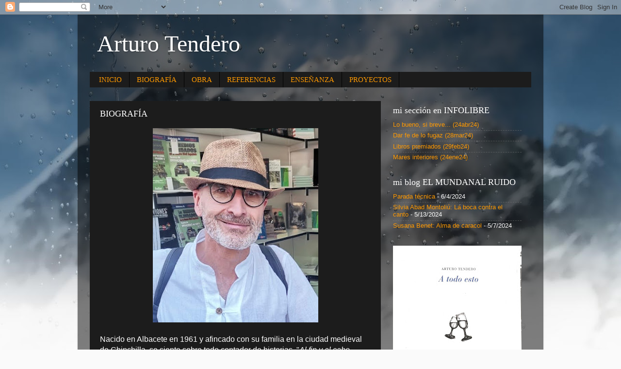

--- FILE ---
content_type: text/javascript; charset=UTF-8
request_url: https://aarturotendero.blogspot.com/2012/12/arturo-tendero-entrada.html?action=getFeed&widgetId=Feed1&widgetType=Feed&responseType=js&xssi_token=AOuZoY6CCHUX1XOkw_wfBd8qqyYE19MWWw%3A1768424188108
body_size: 216
content:
try {
_WidgetManager._HandleControllerResult('Feed1', 'getFeed',{'status': 'ok', 'feed': {'entries': [{'title': 'Parada t\xe9cnica', 'link': 'http://articulosdearturotendero.blogspot.com/2024/06/parada-tecnica.html', 'publishedDate': '2024-06-04T01:04:00.000-07:00', 'author': 'Unknown'}, {'title': 'Silvia Abad Montoli\xfa: La boca contra el canto', 'link': 'http://articulosdearturotendero.blogspot.com/2024/05/silvia-abad-montoliu-la-boca-contra-el.html', 'publishedDate': '2024-05-13T02:08:00.000-07:00', 'author': 'Unknown'}, {'title': 'Susana Benet: Alma de caracol', 'link': 'http://articulosdearturotendero.blogspot.com/2024/05/susana-benet-alma-de-caracol.html', 'publishedDate': '2024-05-07T09:55:00.000-07:00', 'author': 'Unknown'}, {'title': 'Karmelo C. Iribarren: La \xfaltima del domingo', 'link': 'http://articulosdearturotendero.blogspot.com/2024/04/karmelo-c-iribarren-la-ultima-del.html', 'publishedDate': '2024-04-29T02:33:00.000-07:00', 'author': 'Unknown'}, {'title': 'Jos\xe9 Mateos: Los nombres que te he dado', 'link': 'http://articulosdearturotendero.blogspot.com/2024/04/jose-mateos-los-nombres-que-te-he-dado.html', 'publishedDate': '2024-04-21T02:49:00.000-07:00', 'author': 'Unknown'}], 'title': 'El mundanal ruido'}});
} catch (e) {
  if (typeof log != 'undefined') {
    log('HandleControllerResult failed: ' + e);
  }
}
